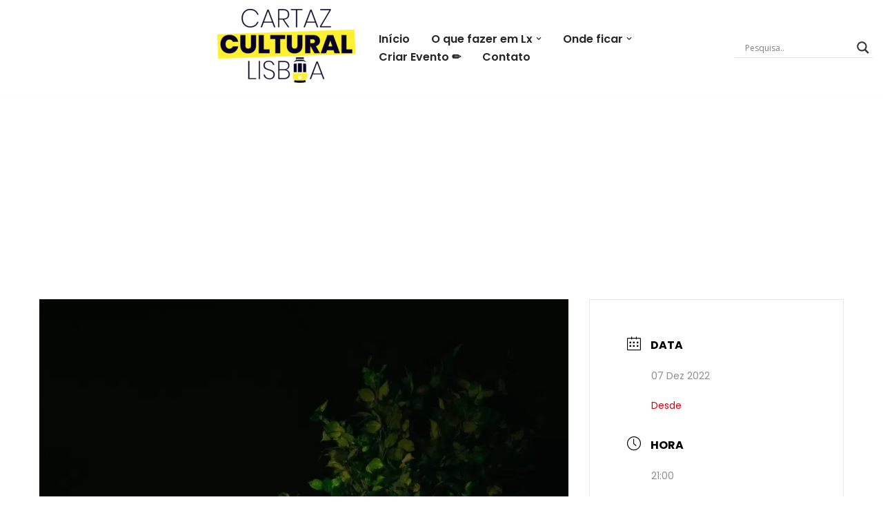

--- FILE ---
content_type: text/html; charset=utf-8
request_url: https://www.google.com/recaptcha/api2/aframe
body_size: 258
content:
<!DOCTYPE HTML><html><head><meta http-equiv="content-type" content="text/html; charset=UTF-8"></head><body><script nonce="idfBLBO4oNUbiRRJWfleHw">/** Anti-fraud and anti-abuse applications only. See google.com/recaptcha */ try{var clients={'sodar':'https://pagead2.googlesyndication.com/pagead/sodar?'};window.addEventListener("message",function(a){try{if(a.source===window.parent){var b=JSON.parse(a.data);var c=clients[b['id']];if(c){var d=document.createElement('img');d.src=c+b['params']+'&rc='+(localStorage.getItem("rc::a")?sessionStorage.getItem("rc::b"):"");window.document.body.appendChild(d);sessionStorage.setItem("rc::e",parseInt(sessionStorage.getItem("rc::e")||0)+1);localStorage.setItem("rc::h",'1768729560171');}}}catch(b){}});window.parent.postMessage("_grecaptcha_ready", "*");}catch(b){}</script></body></html>